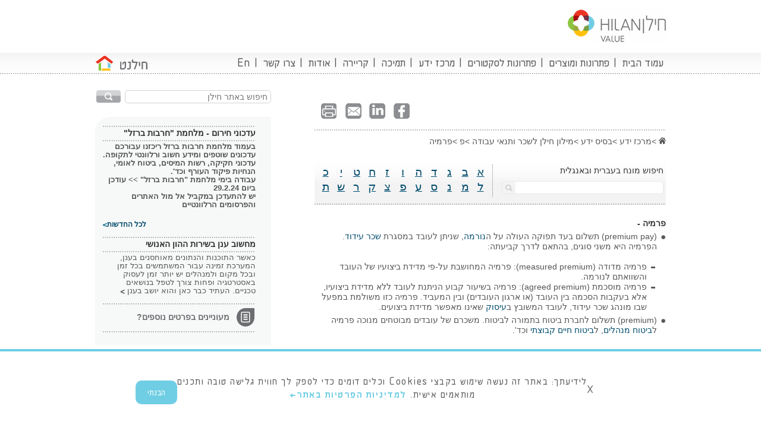

--- FILE ---
content_type: text/html; charset=utf-8
request_url: https://www.hilan.co.il/%D7%9E%D7%A8%D7%9B%D7%96-%D7%99%D7%93%D7%A2/%D7%91%D7%A1%D7%99%D7%A1-%D7%99%D7%93%D7%A2/%D7%9E%D7%99%D7%9C%D7%95%D7%9F-%D7%9C%D7%AA%D7%A0%D7%90%D7%99-%D7%A2%D7%91%D7%95%D7%93%D7%94/%D7%A4/%D7%A4%D7%A8%D7%9E%D7%99%D7%94/
body_size: 11357
content:


<!DOCTYPE html>
<html lang="he-IL" >
<head prefix="og: http://ogp.me/ns# fb: http://ogp.me/ns/fb#">
    <link rel="icon" type="image/png" sizes="32x32" href="/content/images/favicon.ico">
    <link rel="icon" type="image/png" sizes="16x16" href="/content/images/favicon.ico">
        <link rel="canonical" href="https://www.hilan.co.il/מרכז-ידע/בסיס-ידע/מילון-לתנאי-עבודה/פ/פרמיה/" />
            <title>פרמיה - חילן | </title>
            <link rel="icon" type="image/x-icon" href="">
            <meta name="description" content='&#xA;(premium pay) תשלום בעד תפוקה העולה על הנורמה, שניתן לעובד במסגרת שכר עידוד. הפרמיה היא משני סוגים, בהתאם לדרך קביעתה:&#xA;&#xA;פרמיה מדודה (measured premium' />
    
  
    <meta http-equiv="X-UA-Compatible" content="IE=edge,chrome=1" />
    <meta name="viewport" content="width=device-width, initial-scale=1" />
    <link href="/content/css/custom.css" rel="stylesheet" />
        <link herf="~/content/css/styles.css" rel="stylesheet" />
<link href="/sb/registered-css-bundle-he.css.vd28c3392a7de7a93778fcea830adbf73cd05e7a2" rel="stylesheet">
   
     <script src="/sb/registered-js-top-bundle.js.vd28c3392a7de7a93778fcea830adbf73cd05e7a2"></script>
    <script type="text/javascript">
        document.domain = "hilan.co.il"
    </script>
    <script>
        (function (i, s, o, g, r, a, m) {
            i['GoogleAnalyticsObject'] = r; i[r] = i[r] || function () {
                (i[r].q = i[r].q || []).push(arguments)
            }, i[r].l = 1 * new Date(); a = s.createElement(o),
                m = s.getElementsByTagName(o)[0]; a.async = 1; a.src = g; m.parentNode.insertBefore(a, m)
        })(window, document, 'script', '//www.google-analytics.com/analytics.js', 'ga');

        ga('create', 'UA-32889984-1', 'hilan.co.il');
        ga('send', 'pageview');

    </script>
  
    
</head>
<body dir="rtl">

    <!-- Google Tag Manager -->
    <noscript>
        <iframe src="//www.googletagmanager.com/ns.html?id=GTM-52SNV3"
                height="0" width="0" style="display: none; visibility: hidden"></iframe>
    </noscript>
    <script>
        (function (w, d, s, l, i) {
            w[l] = w[l] || []; w[l].push({
                'gtm.start':
                    new Date().getTime(), event: 'gtm.js'
            }); var f = d.getElementsByTagName(s)[0],
                j = d.createElement(s), dl = l != 'dataLayer' ? '&l=' + l : ''; j.async = true; j.src =
                    '//www.googletagmanager.com/gtm.js?id=' + i + dl; f.parentNode.insertBefore(j, f);
        })(window, document, 'script', 'dataLayer', 'GTM-52SNV3');
        </script>
    <!-- End Google Tag Manager -->

  

    <div id="fb-root"></div>
   
     <main class="wrapper" id="container" role="main" tabindex="-1">
            <header>
                <div class="container">
                    <strong class="logo">
                    <!-- todo: add the correct href and the correct title and alt-->
                    <a href="/">
                      
                        <img loading="lazy" class="img" alt="" src="/content/images/bg-logo-new.png" title="" />
                        </a>
                    </strong>
                </div>


<div class="nav-area">
    <div class="container">
        <nav class="main-nav">
            <a href="#" class="btn-open-menu">mobile menu</a>
            <ul>
                        <li>
                            <a href="/">עמוד הבית</a>
                        </li>
                                <li class=" ">

                                    <a href="/פתרונות-ומוצרים/">פתרונות ומוצרים </a>

                                            <div class="drop">

                                                    <div class="column">
                                                            <strong><a href="/פתרונות-ומוצרים/חילן-שכר/">חילן שכר</a></strong>
                                                        <ul>
                                                                    <li><a href="/פתרונות-ומוצרים/חילן-שכר/ניהול-שכר/">ניהול שכר</a></li>
                                                                    <li><a href="/פתרונות-ומוצרים/חילן-שכר/שכר-בדיגיטל/">שכר בדיגיטל</a></li>
                                                                    <li><a href="/פתרונות-ומוצרים/חילן-שכר/101-דיגיטלי/">101 דיגיטלי</a></li>
                                                                    <li><a href="/פתרונות-ומוצרים/חילן-שכר/בקרת-שכר/">בקרת שכר</a></li>
                                                                    <li><a href="/פתרונות-ומוצרים/חילן-שכר/בקרת-עובדי-קבלן/">בקרת עובדי קבלן</a></li>
                                                                    <li><a href="/פתרונות-ומוצרים/חילן-שכר/sap-payroll/">SAP Payroll</a></li>
                                                                    <li><a href="/פתרונות-ומוצרים/חילן-שכר/דיווח-החזר-הוצאות-ב-mobile/">דיווח החזר הוצאות ב- Mobile</a></li>

                                                        </ul>
                                                    </div>
                                                    <div class="column">
                                                            <strong><a href="/פתרונות-ומוצרים/חילן-hr/">חילן HR</a></strong>
                                                        <ul>
                                                                    <li><a href="/פתרונות-ומוצרים/חילן-hr/חילן-onboarding/">חילן Onboarding</a></li>
                                                                    <li><a href="/פתרונות-ומוצרים/חילן-hr/ניהול-עובד/">ניהול עובד</a></li>
                                                                    <li><a href="/פתרונות-ומוצרים/חילן-hr/תהליכי-hr-דיגיטליים/">תהליכי HR דיגיטליים</a></li>
                                                                    <li><a href="/פתרונות-ומוצרים/חילן-hr/טופס-טיולים-דיגיטלי/">טופס טיולים דיגיטלי</a></li>
                                                                    <li><a href="/פתרונות-ומוצרים/חילן-hr/גיוס-עובדים/">מערכת גיוס עובדים</a></li>
                                                                    <li><a href="/פתרונות-ומוצרים/חילן-hr/הערכת-עובדים/">הערכת עובדים</a></li>
                                                                    <li><a href="/פתרונות-ומוצרים/חילן-hr/ניהול-הדרכה/">ניהול הדרכה</a></li>
                                                                    <li><a href="/פתרונות-ומוצרים/חילן-hr/ניהול-רווחה/">ניהול רווחה</a></li>
                                                                    <li><a href="/פתרונות-ומוצרים/חילן-hr/סיכום-שכר-והטבות/">סיכום שכר והטבות</a></li>
                                                                    <li><a href="/פתרונות-ומוצרים/חילן-hr/ניהול-מסמכים-דיגיטלי/">ניהול מסמכים דיגיטלי</a></li>

                                                        </ul>
                                                    </div>
                                                    <div class="column">
                                                            <strong><a href="/פתרונות-ומוצרים/חילן-נוכחות/">חילן נוכחות</a></strong>
                                                        <ul>
                                                                    <li><a href="/פתרונות-ומוצרים/חילן-נוכחות/חילן-time/">חילן Time</a></li>
                                                                    <li><a href="/פתרונות-ומוצרים/חילן-נוכחות/ניהול-נוכחות/">ניהול נוכחות</a></li>
                                                                    <li><a href="/פתרונות-ומוצרים/חילן-נוכחות/נוכחות-באינטרנט/">נוכחות באינטרנט</a></li>
                                                                    <li><a href="/פתרונות-ומוצרים/חילן-נוכחות/חילן-mobile/">חילן Mobile</a></li>
                                                                    <li><a href="/פתרונות-ומוצרים/חילן-נוכחות/סידור-עבודה-פתרונות-תוכנה-לסידור-עבודה-ותכנון-משמרות-לארגונים/">סידור עבודה</a></li>
                                                                    <li><a href="/פתרונות-ומוצרים/חילן-נוכחות/ניהול-פרוייקטים/">ניהול פרוייקטים</a></li>
                                                                    <li><a href="/פתרונות-ומוצרים/חילן-נוכחות/מודל-עבודה-גמיש/">מודל עבודה גמיש</a></li>

                                                        </ul>
                                                    </div>
                                                    <div class="column">
                                                            <strong><a href="/פתרונות-ומוצרים/חילן-פנסיה/">חילן פנסיה</a></strong>
                                                        <ul>
                                                                    <li><a href="/פתרונות-ומוצרים/חילן-פנסיה/גורם-מתפעל-פנסיוני/">גורם מתפעל פנסיוני</a></li>
                                                                    <li><a href="/פתרונות-ומוצרים/חילן-פנסיה/סליקה-וטיפול-בהיזונים-חוזרים/">סליקה וטיפול בהיזונים חוזרים</a></li>
                                                                    <li><a href="/פתרונות-ומוצרים/חילן-פנסיה/onboarding-פנסיוני/">Onboarding פנסיוני</a></li>
                                                                    <li><a href="/פתרונות-ומוצרים/חילן-פנסיה/ניהול-יתרות-פיצויים/">ניהול יתרות פיצויים</a></li>
                                                                    <li><a href="/פתרונות-ומוצרים/חילן-פנסיה/סטטוס-תשלומים-לפנסיה/">סטטוס תשלומים לפנסיה</a></li>
                                                                    <li><a href="/פתרונות-ומוצרים/חילן-פנסיה/חוקה-פנסיונית-ועבודה-מול-בעלי-רישיון/">חוקה פנסיונית ועבודה מול בעלי רישיון</a></li>
                                                                    <li><a href="/פתרונות-ומוצרים/חילן-פנסיה/בדיקת-תכניות-פנסיה-פעילות-לעובד-חדש-בארגון/">בדיקת תכניות פנסיה פעילות לעובד חדש</a></li>

                                                        </ul>
                                                    </div>
                                                    <div class="column">
                                                            <strong><a href="/פתרונות-ומוצרים/חילן-אנליטיקס/">חילן אנליטיקס</a></strong>
                                                        <ul>
                                                                    <li><a href="/פתרונות-ומוצרים/חילן-אנליטיקס/חילן-people-analytics/">חילן People Analytics</a></li>
                                                                    <li><a href="/פתרונות-ומוצרים/חילן-אנליטיקס/חילן-bi/">מערכת BI</a></li>
                                                                    <li><a href="/פתרונות-ומוצרים/חילן-אנליטיקס/סימולציה/">סימולציה</a></li>
                                                                    <li><a href="/פתרונות-ומוצרים/חילן-אנליטיקס/בקרת-רגולציה/">בקרת רגולציה</a></li>
                                                                    <li><a href="/פתרונות-ומוצרים/חילן-אנליטיקס/benchmark-שכר/">Benchmark  שכר</a></li>

                                                        </ul>
                                                    </div>
                                                    <div class="column">
                                                            <strong><a href="/פתרונות-ומוצרים/חילן-bpo/">חילן BPO</a></strong>
                                                        <ul>
                                                                    <li><a href="/פתרונות-ומוצרים/חילן-bpo/חשבות-שכר/">חשבות שכר</a></li>
                                                                    <li><a href="/פתרונות-ומוצרים/חילן-bpo/חשבות-נוכחות/">חשבות נוכחות</a></li>

                                                        </ul>
                                                    </div>
                                            </div>

                                </li>
                                <li class=" ">

                                    <a href="/פתרונות-לסקטורים/">פתרונות לסקטורים </a>

                                            <ul class="drop">

                                                    <li><a href="/פתרונות-לסקטורים/תעשייה/">תעשייה</a></li>
                                                    <li><a href="/פתרונות-לסקטורים/הייטק/">הייטק</a></li>
                                                    <li><a href="/פתרונות-לסקטורים/בנקאות-ופיננסים/">בנקאות ופיננסים</a></li>
                                                    <li><a href="/פתרונות-לסקטורים/מכללות-ואוניברסיטאות/">מכללות ואוניברסיטאות</a></li>
                                                    <li><a href="/פתרונות-לסקטורים/תקשורת/">תקשורת</a></li>
                                                    <li><a href="/פתרונות-לסקטורים/רפואה-ובריאות/">רפואה ובריאות</a></li>
                                                    <li><a href="/פתרונות-לסקטורים/רשויות-מוניציפליות/">רשויות מוניציפליות</a></li>
                                                    <li><a href="/פתרונות-לסקטורים/תחבורה/">תחבורה</a></li>
                                                    <li><a href="/פתרונות-לסקטורים/retail/">Retail</a></li>
                                                    <li><a href="/פתרונות-לסקטורים/הוראה-וחינוך/">הוראה וחינוך</a></li>
                                                    <li><a href="/פתרונות-לסקטורים/חברות-ממשלתיות/">חברות ממשלתיות</a></li>
                                                    <li><a href="/פתרונות-לסקטורים/סיעוד-וצרכים-מיוחדים/">סיעוד וצרכים מיוחדים</a></li>
                                                    <li><a href="/פתרונות-לסקטורים/אגודות-ומוסדות/">אגודות ומוסדות</a></li>
                                                    <li><a href="/פתרונות-לסקטורים/מלונאות/">מלונאות</a></li>
                                            </ul>

                                </li>
                                <li class=" ">

                                    <a href="/מרכז-ידע/">מרכז ידע </a>

                                            <div class="drop">

                                                    <div class="column">
                                                            <strong><a href="/מרכז-ידע/בסיס-ידע/">בסיס ידע</a></strong>
                                                        <ul>
                                                                    <li><a href="/מרכז-ידע/בסיס-ידע/מאמרים/">מאמרים</a></li>
                                                                    <li><a href="/מרכז-ידע/בסיס-ידע/חדשות/">חדשות</a></li>
                                                                    <li><a href="/מרכז-ידע/בסיס-ידע/מילון-לתנאי-עבודה/">מילון לתנאי עבודה</a></li>
                                                                    <li><a href="/מרכז-ידע/בסיס-ידע/שאלות-נפוצות/">שאלות נפוצות</a></li>
                                                                    <li><a href="/מרכז-ידע/בסיס-ידע/סרטונים/">סרטונים</a></li>
                                                                    <li><a href="/מרכז-ידע/בסיס-ידע/סרטוני-הדרכה-חילן-next/">סרטוני הדרכה חילן next</a></li>
                                                                    <li><a href="/מרכז-ידע/בסיס-ידע/קבצי-הדרכה/">קבצי הדרכה</a></li>

                                                        </ul>
                                                    </div>
                                                    <div class="column">
                                                            <strong><a href="/מרכז-ידע/חקיקה/">חקיקה</a></strong>
                                                        <ul>
                                                                    <li><a href="/מרכז-ידע/חקיקה/חוקי-יסוד/">חוקי יסוד</a></li>
                                                                    <li><a href="/מרכז-ידע/חקיקה/דיני-עבודה/">דיני עבודה</a></li>
                                                                    <li><a href="/מרכז-ידע/חקיקה/דיני-ביטוח-לאומי/">דיני ביטוח לאומי</a></li>
                                                                    <li><a href="/מרכז-ידע/חקיקה/דיני-מיסים/">דיני מיסים</a></li>
                                                                    <li><a href="/מרכז-ידע/חקיקה/חוקי-הסדרים/">חוקי הסדרים</a></li>
                                                                    <li><a href="/מרכז-ידע/חקיקה/דיני-ביטוח-פנסיוני/">דיני ביטוח פנסיוני</a></li>
                                                                    <li><a href="/מרכז-ידע/חקיקה/דיני-מחשבים-ומידע/">דיני מחשבים ומידע</a></li>
                                                                    <li><a href="/מרכז-ידע/חקיקה/חוקים-שונים/">חוקים שונים</a></li>
                                                                    <li><a href="/מרכז-ידע/חקיקה/צווי-הרחבה/">צווי הרחבה</a></li>
                                                                    <li><a href="/מרכז-ידע/חקיקה/הסכמים-קיבוציים/">הסכמים קיבוציים</a></li>

                                                        </ul>
                                                    </div>
                                                    <div class="column">
                                                            <strong><a href="/מרכז-ידע/אשפי-חישוב/">אשפי חישוב</a></strong>
                                                        <ul>
                                                                    <li><a href="/מרכז-ידע/אשפי-חישוב/אשף-נטו/">אשף נטו</a></li>
                                                                    <li><a href="/מרכז-ידע/אשפי-חישוב/אשף-ההלוואות/">אשף ההלוואות</a></li>
                                                                    <li><a href="/מרכז-ידע/אשפי-חישוב/אשף-מס-הכנסה/">אשף מס הכנסה</a></li>
                                                                    <li><a href="/מרכז-ידע/אשפי-חישוב/אשף-דמי-הבראה/">אשף דמי הבראה</a></li>

                                                        </ul>
                                                    </div>
                                                    <div class="column">
                                                            <strong><a href="/מרכז-ידע/מחשבונים/">מחשבונים</a></strong>
                                                        <ul>
                                                                    <li><a href="/מרכז-ידע/מחשבונים/טבלת-הצמדה-למדד/">טבלת הצמדה למדד</a></li>
                                                                    <li><a href="/מרכז-ידע/מחשבונים/תוספת-יוקר/">תוספת יוקר</a></li>
                                                                    <li><a href="/מרכז-ידע/מחשבונים/טבלת-מס-הכנסה/">טבלת מס הכנסה</a></li>
                                                                    <li><a href="/מרכז-ידע/מחשבונים/טבלת-ביטוח-לאומי/">טבלת ביטוח לאומי</a></li>
                                                                    <li><a href="/מרכז-ידע/מחשבונים/שכר-מינימום/">שכר מינימום</a></li>

                                                        </ul>
                                                    </div>
                                            </div>

                                </li>
                                <li class=" right">

                                    <a href="/תמיכה/">תמיכה </a>


                                </li>
                                <li class=" ">

                                    <a href="/קריירה/">קריירה </a>


                                </li>
                                <li class=" ">

                                    <a href="/אודות/">אודות </a>

                                            <ul class="drop">

                                                    <li><a href="/אודות/סיפורי-הצלחה/">סיפורי הצלחה</a></li>
                                                    <li><a href="/אודות/קשרי-משקיעים/">קשרי משקיעים</a></li>
                                                    <li><a href="/אודות/בעלי-תפקידים-מרכזיים/">בעלי תפקידים מרכזיים</a></li>
                                                    <li><a href="/אודות/פעילות-למען-החברה/">פעילות למען החברה</a></li>
                                            </ul>

                                </li>
                                <li class=" ">

                                    <a href="/צור-קשר/">צרו קשר </a>


                                </li>
                                <li><a href="/en/">En</a></li>
                




            </ul>

        </nav>

                <a class="btn" href="https://net.hilan.co.il/login" target="_blank" title="HILANET חילנט  "></a>
    </div>
</div>
<div class="sep"></div>

            </header>

            

<div id="main" class="container twoColumn ">
    <article id="content">
        


    

<div id="dictionaryHead" class="heding2">

    


<div class="h1">
            <span>
                <strong><a href="/מרכז-ידע/בסיס-ידע/">בסיס ידע</a></strong>
            </span>
            <div class="distinction ie-fix"><h1>מילון לתנאי עבודה - פרמיה</h1></div>
    </div>

</div>

    <div class="content-top-nav">
        



<ul class="social share-section">
    <li><a class="facebook socialMedia" href="//www.facebook.com/sharer.php?u=https://hilan.co.il//מרכז-ידע/בסיס-ידע/מילון-לתנאי-עבודה/פ/פרמיה/" target="_blank" aria-label="facebook"></a></li>
    <li><a class="in socialMedia" href="//www.linkedin.com/cws/share?url=https://hilan.co.il//מרכז-ידע/בסיס-ידע/מילון-לתנאי-עבודה/פ/פרמיה/?refreshLinkedIn=0.1967029818856204" target="_parent" aria-label="linkedin"></a></li>
    <li><a class="friend" href="javascript:;" rel="https://www.hilan.co.il/מרכז-ידע/בסיס-ידע/מילון-לתנאי-עבודה/פ/פרמיה/" onclick="sendToFriend();" target="_parent" aria-label="send to friend"></a></li>
    <li><a class="whatsapp" href="whatsapp://send?text=https://www.hilan.co.il/מרכז-ידע/בסיס-ידע/מילון-לתנאי-עבודה/פ/פרמיה/" target="_blank" aria-label="whatsapp"></a></li>

        <li><a class="print" href="javascript:window.print()">print</a></li>
</ul>
    </div>
    <nav aria-label="Breadcrumb" itemscope itemtype="https://schema.org/BreadcrumbList">
            <ul class="bredcrumbs">
                        <li itemprop="itemListElement" itemscope itemtype="https://schema.org/ListItem">
                                <a aria-label="דף הבית" itemprop="item" itemid="/" href="/">
                                    <span class="sr-only"><img src="/content/images/home-icon.svg" /></span>
                                    </a>
                                <meta itemprop="name" content="דף הבית" />
                                    <meta itemprop="position" content="1">

                            </li>
                        <li itemprop="itemListElement" itemscope itemtype="https://schema.org/ListItem">
                                <a aria-label="מרכז ידע" itemprop="item" itemid="/מרכז-ידע/" href="/מרכז-ידע/">
                                        <span itemprop="name">מרכז ידע</span>
                                    </a>
                                    <meta itemprop="position" content="2">

                            </li>
                        <li itemprop="itemListElement" itemscope itemtype="https://schema.org/ListItem">
                                <a aria-label="בסיס ידע" itemprop="item" itemid="/מרכז-ידע/בסיס-ידע/" href="/מרכז-ידע/בסיס-ידע/">
                                        <span itemprop="name">בסיס ידע</span>
                                    </a>
                                    <meta itemprop="position" content="3">

                            </li>
                        <li itemprop="itemListElement" itemscope itemtype="https://schema.org/ListItem">
                                <a aria-label="מילון חילן לשכר ותנאי עבודה" itemprop="item" itemid="/מרכז-ידע/בסיס-ידע/מילון-לתנאי-עבודה/" href="/מרכז-ידע/בסיס-ידע/מילון-לתנאי-עבודה/">
                                        <span itemprop="name">מילון חילן לשכר ותנאי עבודה</span>
                                    </a>
                                    <meta itemprop="position" content="4">

                            </li>
                        <li itemprop="itemListElement" itemscope itemtype="https://schema.org/ListItem">
                                <a aria-label="פ" itemprop="item" itemid="/מרכז-ידע/בסיס-ידע/מילון-לתנאי-עבודה/פ/" href="/מרכז-ידע/בסיס-ידע/מילון-לתנאי-עבודה/פ/">
                                        <span itemprop="name">פ</span>
                                    </a>
                                    <meta itemprop="position" content="5">

                            </li>
                        <li itemprop="itemListElement" itemscope itemtype="https://schema.org/ListItem">

                                <span itemprop="name" class="current">פרמיה </span>
                                <meta itemprop="position" content="6">
                            </li>
            </ul>
    </nav>

 



<article class="article">
        <div class="vocabulary">
            <div class="vocabulary-search">
                

<div class="vocabulary-search-form">
                    <form class="searchForm" method="get" action="/מרכז-ידע/בסיס-ידע/מילון-לתנאי-עבודה/דף-חיפוש/">
                        <fieldset>
                            <input name="__RequestVerificationToken" type="hidden" value="CfDJ8A6GgSWCotFHpfwJKWyMzvnQVS2OEKJCzfIzevVAlHCLjjYmkxpE_6sjwrzqipvr4-980ehC5C77HtxpY8HpoKujutEsXbQyVCEHwQUdwjrK8hJaFEjYK3caeO2sopRMHjxq5drNNV5AR0Ggblvs66o" />
                            <div class="row">
                                <label for="lbl-01">חיפוש מונח בעברית ובאנגלית</label>
                                <div class="box ie-fix">
                                    <input id="Text1" type="text" name="search" class="text ie-fix" value="">
                                    <input type="submit" class="search ie-fix" value="">
                                </div>
                            </div>
                        </fieldset>
                    </form>
                </div>

<ul>
       <li >
           <a href="/מרכז-ידע/בסיס-ידע/מילון-לתנאי-עבודה/א/" >א</a></li>
       <li >
           <a href="/מרכז-ידע/בסיס-ידע/מילון-לתנאי-עבודה/ב/" >ב</a></li>
       <li >
           <a href="/מרכז-ידע/בסיס-ידע/מילון-לתנאי-עבודה/ג/" >ג</a></li>
       <li >
           <a href="/מרכז-ידע/בסיס-ידע/מילון-לתנאי-עבודה/ד/" >ד</a></li>
       <li >
           <a href="/מרכז-ידע/בסיס-ידע/מילון-לתנאי-עבודה/ה/" >ה</a></li>
       <li >
           <a href="/מרכז-ידע/בסיס-ידע/מילון-לתנאי-עבודה/ו/" >ו</a></li>
       <li >
           <a href="/מרכז-ידע/בסיס-ידע/מילון-לתנאי-עבודה/ז/" >ז</a></li>
       <li >
           <a href="/מרכז-ידע/בסיס-ידע/מילון-לתנאי-עבודה/ח/" >ח</a></li>
       <li >
           <a href="/מרכז-ידע/בסיס-ידע/מילון-לתנאי-עבודה/ט/" >ט</a></li>
       <li >
           <a href="/מרכז-ידע/בסיס-ידע/מילון-לתנאי-עבודה/י/" >י</a></li>
       <li >
           <a href="/מרכז-ידע/בסיס-ידע/מילון-לתנאי-עבודה/כ/" >כ</a></li>
       <li >
           <a href="/מרכז-ידע/בסיס-ידע/מילון-לתנאי-עבודה/ל/" >ל</a></li>
       <li >
           <a href="/מרכז-ידע/בסיס-ידע/מילון-לתנאי-עבודה/מ/" >מ</a></li>
       <li >
           <a href="/מרכז-ידע/בסיס-ידע/מילון-לתנאי-עבודה/נ/" >נ</a></li>
       <li >
           <a href="/מרכז-ידע/בסיס-ידע/מילון-לתנאי-עבודה/ס/" >ס</a></li>
       <li >
           <a href="/מרכז-ידע/בסיס-ידע/מילון-לתנאי-עבודה/ע/" >ע</a></li>
       <li >
           <a href="/מרכז-ידע/בסיס-ידע/מילון-לתנאי-עבודה/פ/" >פ</a></li>
       <li >
           <a href="/מרכז-ידע/בסיס-ידע/מילון-לתנאי-עבודה/צ/" >צ</a></li>
       <li >
           <a href="/מרכז-ידע/בסיס-ידע/מילון-לתנאי-עבודה/ק/" >ק</a></li>
       <li >
           <a href="/מרכז-ידע/בסיס-ידע/מילון-לתנאי-עבודה/ר/" >ר</a></li>
       <li >
           <a href="/מרכז-ידע/בסיס-ידע/מילון-לתנאי-עבודה/ש/" >ש</a></li>
       <li >
           <a href="/מרכז-ידע/בסיס-ידע/מילון-לתנאי-עבודה/ת/" >ת</a></li>
</ul>


             
                <span></span>
            </div>

            <div class="vocabulary-definition no-upper-sep">
                <a name="אאוטסורסינג"></a>

            <div class="definition-title">
                <h1>
                    פרמיה - 
                </h1>
            </div>
          <ul>
<li><span style="font-size: 14px;">(premium pay) תשלום בעד תפוקה העולה על ה<a href="#" title="נורמה">נורמה</a>, שניתן לעובד במסגרת <a href="#" title="שכר עידוד">שכר עידוד</a>. הפרמיה היא משני סוגים, בהתאם לדרך קביעתה:<br /><br /></span></li>
<ul>
<li><span style="font-size: 14px;">פרמיה מדודה (measured premium): פרמיה המחושבת על-פי מדידת ביצועיו של העובד והשוואתם לנורמה.</span></li>
<li><span style="font-size: 14px;">פרמיה מוסכמת (agreed premium): </span><span style="font-size: 14px;">פרמיה בשיעור קבוע הניתנת לעובד ללא מדידת ביצועיו, אלא בעקבות הסכמה בין העובד (או ארגון העובדים) ובין המעביד. פרמיה כזו משולמת במפעל שבו מונהג שכר עידוד, לעובד המשובץ ב<a href="#" title="עיסוק">עיסוק</a> שאינו מאפשר מדידת ביצועים.</span></li>
</ul>
</ul>
<ul>
<li><span style="font-size: 14px;">(premium) תשלום לחברת ביטוח בתמורה לביטוח. משכרם של עובדים מבוטחים מנוכה פרמיה ל<a href="#" title="ביטוח מנהלים">ביטוח מנהלים</a>, ל<a href="#" title="ביטוח חיים קבוצתי">ביטוח חיים קבוצתי</a> וכד'.</span></li>
</ul>
                </div>
        </div>
        <div class="vocabulary-search">
            

<div class="vocabulary-search-form">
                    <form class="searchForm" method="get" action="/מרכז-ידע/בסיס-ידע/מילון-לתנאי-עבודה/דף-חיפוש/">
                        <fieldset>
                            <input name="__RequestVerificationToken" type="hidden" value="CfDJ8A6GgSWCotFHpfwJKWyMzvnQVS2OEKJCzfIzevVAlHCLjjYmkxpE_6sjwrzqipvr4-980ehC5C77HtxpY8HpoKujutEsXbQyVCEHwQUdwjrK8hJaFEjYK3caeO2sopRMHjxq5drNNV5AR0Ggblvs66o" />
                            <div class="row">
                                <label for="lbl-01">חיפוש מונח בעברית ובאנגלית</label>
                                <div class="box ie-fix">
                                    <input id="Text1" type="text" name="search" class="text ie-fix" value="">
                                    <input type="submit" class="search ie-fix" value="">
                                </div>
                            </div>
                        </fieldset>
                    </form>
                </div>

<ul>
       <li >
           <a href="/מרכז-ידע/בסיס-ידע/מילון-לתנאי-עבודה/א/" >א</a></li>
       <li >
           <a href="/מרכז-ידע/בסיס-ידע/מילון-לתנאי-עבודה/ב/" >ב</a></li>
       <li >
           <a href="/מרכז-ידע/בסיס-ידע/מילון-לתנאי-עבודה/ג/" >ג</a></li>
       <li >
           <a href="/מרכז-ידע/בסיס-ידע/מילון-לתנאי-עבודה/ד/" >ד</a></li>
       <li >
           <a href="/מרכז-ידע/בסיס-ידע/מילון-לתנאי-עבודה/ה/" >ה</a></li>
       <li >
           <a href="/מרכז-ידע/בסיס-ידע/מילון-לתנאי-עבודה/ו/" >ו</a></li>
       <li >
           <a href="/מרכז-ידע/בסיס-ידע/מילון-לתנאי-עבודה/ז/" >ז</a></li>
       <li >
           <a href="/מרכז-ידע/בסיס-ידע/מילון-לתנאי-עבודה/ח/" >ח</a></li>
       <li >
           <a href="/מרכז-ידע/בסיס-ידע/מילון-לתנאי-עבודה/ט/" >ט</a></li>
       <li >
           <a href="/מרכז-ידע/בסיס-ידע/מילון-לתנאי-עבודה/י/" >י</a></li>
       <li >
           <a href="/מרכז-ידע/בסיס-ידע/מילון-לתנאי-עבודה/כ/" >כ</a></li>
       <li >
           <a href="/מרכז-ידע/בסיס-ידע/מילון-לתנאי-עבודה/ל/" >ל</a></li>
       <li >
           <a href="/מרכז-ידע/בסיס-ידע/מילון-לתנאי-עבודה/מ/" >מ</a></li>
       <li >
           <a href="/מרכז-ידע/בסיס-ידע/מילון-לתנאי-עבודה/נ/" >נ</a></li>
       <li >
           <a href="/מרכז-ידע/בסיס-ידע/מילון-לתנאי-עבודה/ס/" >ס</a></li>
       <li >
           <a href="/מרכז-ידע/בסיס-ידע/מילון-לתנאי-עבודה/ע/" >ע</a></li>
       <li >
           <a href="/מרכז-ידע/בסיס-ידע/מילון-לתנאי-עבודה/פ/" >פ</a></li>
       <li >
           <a href="/מרכז-ידע/בסיס-ידע/מילון-לתנאי-עבודה/צ/" >צ</a></li>
       <li >
           <a href="/מרכז-ידע/בסיס-ידע/מילון-לתנאי-עבודה/ק/" >ק</a></li>
       <li >
           <a href="/מרכז-ידע/בסיס-ידע/מילון-לתנאי-עבודה/ר/" >ר</a></li>
       <li >
           <a href="/מרכז-ידע/בסיס-ידע/מילון-לתנאי-עבודה/ש/" >ש</a></li>
       <li >
           <a href="/מרכז-ידע/בסיס-ידע/מילון-לתנאי-עבודה/ת/" >ת</a></li>
</ul>




            <span></span>
        </div>
        <div class="more-links-frame">
            

<div class="more-links new ">


</div>



        </div>
    </article>

    </article>
    <aside id="side">
        

<div class="google-widget">
    <div class="searchInput clearfix">
        <form method="get" action="/search-results/" id="searchHilanForm">
            <input name="__RequestVerificationToken" type="hidden" value="CfDJ8A6GgSWCotFHpfwJKWyMzvnQVS2OEKJCzfIzevVAlHCLjjYmkxpE_6sjwrzqipvr4-980ehC5C77HtxpY8HpoKujutEsXbQyVCEHwQUdwjrK8hJaFEjYK3caeO2sopRMHjxq5drNNV5AR0Ggblvs66o" />
            <input class="text ie-fix" type="text" id="qHilan" name="q" autocomplete="off" aria-label="חיפוש באתר חילן"
                   placeholder="חיפוש באתר חילן" />
            <div class="submit-wrapper">
                <button type="submit" class="submit ie-fix">
                    <img  src="/content/images/search.png" class="search-icon" />
                </button>
            </div>
        </form>
    </div>
</div>


        <div id="sideContent">
             

<ul class="news  "
    ng-app="Video" ng-controller="VideoCtrl">
    <li></li>
        <li class="lestest-News">
            <div class="box">
                <h4 class="noHover">עדכוני חירום - מלחמת &quot;חרבות ברזל&quot;</h4>
            </div>
            <div class="frame">
                <p> <p><strong>בעמוד מלחמת חרבות ברזל ריכזנו עבורכם עדכונים שוטפים ומידע חשוב ורלוונטי לתקופה. עדכוני חקיקה, רשות המיסים, ביטוח לאומי, הנחיות פיקוד העורף וכד'.</strong></p>
<p><strong>עבודה בימי מלחמת "חרבות ברזל" &gt;&gt;&nbsp;</strong><strong>עודכן ביום&nbsp;29.2.24</strong></p>
<p><strong>יש להתעדכן במקביל אל מול האתרים והפרסומים הרלוונטיים</strong></p>
<p>&nbsp;</p></p>
                <a href="/מרכז-ידע/בסיס-ידע/חדשות/" class="more" style="display: block;">לכל החדשות</a>
            </div>
        </li>

                <li id="29928" onclick="iconToggle('0', 1);iconToggle('0',1);"
                    onmouseover="iconToggle('0', 1);iconToggle('0',1);"
                    onmouseout="iconToggle('0', 0);iconToggle('0',0);">

        <a href="/מרכז-ידע/בסיס-ידע/מאמרים/מחשוב-ענן-בשירות-ההון-האנושי/"  class="DefaultFontHover">

            <h4 class="bottomBorder DefaultFontHover">מחשוב ענן בשירות ההון האנושי</h4>
        </a>


<script>
    $(document).ready(function () {
        $(".magniv").click(function () {
            //  alert("magniv");
            $(".n" + $(this).data("titleimageid")).css({
                "background-image": "url('" + $(this).data("hovericonurl") + "')",
                "background-repeat": "no-repeat"
            });
        });
        $(".magniv").hover(function () {
            $(".n" + $(this).data("titleimageid")).css({
                "background-image": "url('" + $(this).data("hovericonurl") + "')"
            });
        }, function () {
            $(".n" + $(this).data("titleimageid")).css({
                "background-image": "url('" + $(this).data("titleimageurl") + "')"

            });
        });
    });

    function iconToggle(id, stat) {
        if (stat) {
            $('.n' + id + '2').css('display', 'block');
            $('.n' + id + '').css('display', 'none');
        }
        else {
            $('.n' + id + '2').css('display', 'none');
            $('.n' + id + '').css('display', 'block');
        }
    };
</script>
<style>
    #side > ul.news.ng-scope > li > div > div > a > div.n02 {
        display: none;
        background: url("") no-repeat scroll 0 0;
        height: 31px;
        width: 30px;
        float: right;
        margin: 4px 2px 4px 12px;
    }

    #side > ul.news.ng-scope > li > div > div > a > div.n0 {
        background: url("") no-repeat scroll 0 0;
        height: 31px;
        width: 30px;
        float: right;
        margin: 4px 2px 4px 12px;
    }
</style>


    <p>
            <a href="/מרכז-ידע/בסיס-ידע/מאמרים/מחשוב-ענן-בשירות-ההון-האנושי/" >
               
                      כאשר התוכנות והנתונים מאוחסנים בענן, המערכת זמינה עבור המשתמשים בכל זמן ובכל מקום ולמנהלים יש יותר זמן לעסוק באסטרטגיה ופחות צורך לטפל בנושאים טכניים. העתיד כבר כאן והוא יושב בענן
                <em class="arrow DefaultCategoryHover">arrow</em>
            </a>

    </p>
<style>

    .news .holder img.n02 {
        display:none;
    }
</style>                </li>





            <li class="contact">
                <div class="ttl color-04">
                        <a href="/צור-קשר/">
                        <span class="ico">ico</span></a>
                    <div class="cell">
                        <h4>
                            <a href="/צור-קשר/">
                                מעוניינים בפרטים נוספים?
                            </a>
                        </h4>
                    </div>
                </div>
            </li>


</ul>




   <div class="gallery-lightbox">
        <div class="content-holder"  id="otherVideos">
            <div class="content sideBarPartial" id="gallery-content2">
                <div class="title">
                    



<ul class="social share-section">
    <li><a class="facebook socialMedia" href="//www.facebook.com/sharer.php?u=https://hilan.co.il//מרכז-ידע/בסיס-ידע/מילון-לתנאי-עבודה/פ/פרמיה/" target="_blank" aria-label="facebook"></a></li>
    <li><a class="in socialMedia" href="//www.linkedin.com/cws/share?url=https://hilan.co.il//מרכז-ידע/בסיס-ידע/מילון-לתנאי-עבודה/פ/פרמיה/?refreshLinkedIn=0.9796472576611434" target="_parent" aria-label="linkedin"></a></li>
    <li><a class="friend" href="javascript:;" rel="https://www.hilan.co.il/מרכז-ידע/בסיס-ידע/מילון-לתנאי-עבודה/פ/פרמיה/" onclick="sendToFriend();" target="_parent" aria-label="send to friend"></a></li>
    <li><a class="whatsapp" href="whatsapp://send?text=https://www.hilan.co.il/מרכז-ידע/בסיס-ידע/מילון-לתנאי-עבודה/פ/פרמיה/" target="_blank" aria-label="whatsapp"></a></li>

        <li><a class="print" href="javascript:window.print()">print</a></li>
</ul>
                    <span class="more-video">{{video.name}}</span>
                </div>
                <div class="lightbox-slider">
                    <ul class="slides">
                        <li class="boxPreview" data-thumb="//img.youtube.com/vi/{{video.id}}/mqdefault.jpg" style="width: 100%; float: left; display: block;">
                            <div class="iframe-wrapper">
                                <div class="iframe-holder jquery-youtube-tubeplayer">
                                    <iframe id="tubeplayer-player-container-ea8d008f-8108-4c70-b6d8-036d96c9141e" 
                                            frameborder="0" allowfullscreen="1" 
                                            title="YouTube video player" width="539" height="304" src=""></iframe>
                                </div>
                            </div>
                            <span class="inner-link" *ngif="video.altURL != '' && video.altURL != null ">
                                <a  *ngif="video.altURL != '' && video.altURL != null " href="{{video?.altURL}}" target="{{video?.newWindow}}">לצפייה בסרטון בקישור חלופי לחצו כאן</a>
                            </span>
                        </li>
                    </ul>
                </div>
            </div>
        </div>
    </div>






<script>
    var myApp = angular.module('Video', []).controller('VideoCtrl', function ($scope) {
        $scope.showPopup = function (name, id, altURL, newWindow, thisURL, relatedVideos) {
            // alert(relatedVideos);
            $scope.videos = [];
            $scope.video = null;
            $scope.video = {
                id: id,
                name: name,
                altURL: altURL,
                newWindow: newWindow,
                url: ("https://www.youtube.com/embed/" + id + "?autoplay=0&amp;autohide=1")
            };

            $("#otherVideos .iframe-holder iframe").attr('src', $scope.video.url);
            $("#otherVideos .boxPreview").attr('data-thumb', "//img.youtube.com/vi/" + $scope.video.id + "/mqdefault.jpg");
            $("#otherVideos .lightbox-slider .slides .iframe-wrapper").css('background', 'url(//img.youtube.com/vi/' + $scope.video.id + '/mqdefault.jpg)');
            $("#otherVideos .lightbox-slider .slides .iframe-wrapper").css('background-size', '539px 304px');
            $("#otherVideos .more-video").text($scope.video.name);
            if ($scope.video.altURL != "") {
                $("#otherVideos .inner-link a").attr('href', $scope.video.altURL);
            }
            else {
                $("#otherVideos .inner-link").hide();
            }

        };
    });

</script>
            

<ul class="aside-nav">
            <li>
                <a class="aside-nav-05" href="/פתרונות-ומוצרים/חילן-שכר/">
                    <img   class="iconOff" onmouseover="this.src='/media/444029/ico-09.png'"
                         onmouseout="this.src='/media/183422/ico-11-gray.png'"
                         alt="מערכות שכר" title="חילן שכר"
                         src="/media/183422/ico-11-gray.png" width="37" height="36" />
                    <span class="BlueFont">שכר</span>
                </a>
            </li>
            <li>
                <a class="aside-nav-04" href="/פתרונות-ומוצרים/חילן-hr/">
                    <img   class="iconOff" onmouseover="this.src='/media/444027/ico-07.png'"
                         onmouseout="this.src='/media/183420/ico-13-gray.png'"
                         alt="תוכנה לניהול עובדים" title="תוכנה לניהול משאבי אנוש"
                         src="/media/183420/ico-13-gray.png" width="37" height="36" />
                    <span class="OrangeFont">HR</span>
                </a>
            </li>
            <li>
                <a class="aside-nav-03" href="/פתרונות-ומוצרים/חילן-נוכחות/">
                    <img   class="iconOff" onmouseover="this.src='/media/444028/ico-08.png'"
                         onmouseout="this.src='/media/183419/ico-12-gray.png'"
                         alt="מערכת נוכחות" title="מערכת נוכחות אינטרנטית"
                         src="/media/183419/ico-12-gray.png" width="37" height="36" />
                    <span class="GreenFont">נוכחות</span>
                </a>
            </li>
            <li>
                <a class="aside-nav-02" href="/פתרונות-ומוצרים/חילן-פנסיה/">
                    <img   class="iconOff" onmouseover="this.src='/media/444052/ico-14.png'"
                         onmouseout="this.src='/media/444059/ico-14-gray.png'"
                         alt="חילן פנסיה" title=""
                         src="/media/444059/ico-14-gray.png" width="37" height="36" />
                    <span class="LightOrangeFont">פנסיה</span>
                </a>
            </li>
            <li>
                <a class="aside-nav-01" href="/פתרונות-ומוצרים/חילן-אנליטיקס/">
                    <img   class="iconOff" onmouseover="this.src='/media/843166/ico-05.png'"
                         onmouseout="this.src='/media/444060/ico-15-gray.png'"
                         alt="פתרונות אנליטיקס" title=""
                         src="/media/444060/ico-15-gray.png" width="37" height="36" />
                    <span class="RedFont">אנליטיקס</span>
                </a>
            </li>
            <li>
                <a class="aside-nav-00" href="/פתרונות-ומוצרים/חילן-bpo/">
                    <img   class="iconOff" onmouseover="this.src='/media/843167/ico-10.png'"
                         onmouseout="this.src='/media/843148/ico-16-gray.png'"
                         alt="חילן BPO" title=""
                         src="/media/843148/ico-16-gray.png" width="37" height="36" />
                    <span class="CyanFont">BPO</span>
                </a>
            </li>
</ul>
 
        </div>

    </aside>

</div>







        </main>
        <footer>
            <div class="footer-area ie-fix">
                

    <div class="add-nav">
        <ul class="container">
                <li><a href="/פתרונות-ומוצרים/חילן-שכר/" aria-label="שכר">שכר</a></li>
                <li><a href="/פתרונות-ומוצרים/חילן-hr/" aria-label="HR">HR</a></li>
                <li><a href="/פתרונות-ומוצרים/חילן-נוכחות/" aria-label="נוכחות">נוכחות</a></li>
                <li><a href="/פתרונות-ומוצרים/חילן-פנסיה/" aria-label="פנסיה">פנסיה</a></li>
                <li><a href="/פתרונות-ומוצרים/חילן-אנליטיקס/" aria-label="אנליטיקס">אנליטיקס</a></li>
                <li><a href="/פתרונות-ומוצרים/חילן-bpo/" aria-label="BPO">BPO</a></li>
                <li><a href="/מרכז-ידע/אשפי-חישוב/" aria-label="אשפי חישוב">אשפי חישוב</a></li>
                <li><a href="/קריירה/" aria-label="קריירה">קריירה</a></li>
                <li><a href="https://www.linkedin.com/company/hilan" target="_blank" aria-label="Linkedin">Linkedin</a></li>
                <li><a href="/אודות/הסדרי-נגישות-בחילן/" aria-label="הסדרי נגישות בחילן">הסדרי נגישות בחילן</a></li>
                <li><a href="/htmlsitemap/" aria-label="מפת אתר">מפת אתר</a></li>
        </ul>
    </div>


                

<div class="holder">
    <div class="container">
        <ul>
            <li>
                <dl>
                    <dt>חילן ראשי:</dt>
                    <dd>מיטב 8 ת&quot;א 6789809</dd>
                </dl>
            </li>
                <li>
                    <dl>
                        <dt>שיווק:</dt>
                        <dd>
                            <a href="tel:03-6383356">03-6383356</a>
                        </dd>
                    </dl>
                </li>

                    <li class="disclaimerLink">
                        <a href="/אודות/מדיניות-הפרטיות-באתר-חילן/">מדיניות הפרטיות באתר חילן</a>
                    </li>
                    <li class="disclaimerLink">
                        <a href="/אודות/תנאי-שימוש-באתר/">תנאי שימוש באתר</a>
                    </li>
                    <li class="disclaimerLink">
                        <a href="/media/843996/hilan_corruption_procedure.pdf" target="_blank">נוהל מניעת שוחד ושחיתות</a>
                    </li>
                    <li class="disclaimerLink">
                        <a href="/media/zx5lut1k/kodeti_2025mungash.pdf">קוד אתי</a>
                    </li>
                
            
        </ul>
    </div>
</div>

            </div>
        </footer>
    
<div id="cookieAcceptBar" class="cookieAcceptBar">
    <div class="cookieText">
        <span class="closex">X</span>
        <div class="innerText"><p>&nbsp;</p>
<p style="direction: rtl;">לידיעתך: באתר זה נעשה שימוש בקבצי Cookies וכלים דומים כדי לספק לך חווית גלישה טובה ותכנים</p>
<p>מותאמים אישית.<span>&nbsp;</span><a href="/%D7%90%D7%95%D7%93%D7%95%D7%AA/%D7%9E%D7%93%D7%99%D7%A0%D7%99%D7%95%D7%AA-%D7%94%D7%A4%D7%A8%D7%98%D7%99%D7%95%D7%AA-%D7%91%D7%90%D7%AA%D7%A8-%D7%97%D7%99%D7%9C%D7%9F/" title="מדיניות הפרטיות באתר חילן">למדיניות הפרטיות באתר&gt;</a></p>
<p>&nbsp;</p></div>
        <button id="cookieAcceptBarConfirm" class="btn btnPopup">הבנתי</button>
    </div>
</div>


    <!-- Accessibility - hilan.co.il (SSL)-->
    <script>
        window.interdeal = {
            "sitekey": "d0b272a9be24435d2189a1a492a0e8ee",
            "Position": "Left",
            "Menulang": "HE",
            "domains": {
                "js": "https://js.nagich.co.il/",
                "acc": "https://access.nagich.co.il/"
            },
            "btnStyle": {
                "vPosition": [
                    "80%",
                    null
                ],
                "scale": [
                    "0.8",
                    "0.8"
                ],
                "color": {
                    "main": "#58585a",
                    "second": ""
                },
                "icon": {
                    "type": 11,
                    "shape": "circle",
                    "outline": false
                }
            }
        };
        (function (doc, head, body) {
            var coreCall = doc.createElement('script');
            coreCall.src = interdeal.domains.js + 'core/4.5.12/accessibility.js';
            coreCall.defer = true;
            coreCall.integrity = 'sha512-QHRb6G6oDd5olis2Cry60Jf8LsyOtVE0nD9n2LcY20fodiZahlu99srQ3UNKvosE/tZrQ2Fs4CeAPX+MCZpg7w==';
            coreCall.crossOrigin = 'anonymous';
            coreCall.setAttribute('data-cfasync', true);
            body ? body.appendChild(coreCall) : head.appendChild(coreCall);
        })(document, document.head, document.body);
    </script>

    <script src="https://www.google.com/recaptcha/api.js?render=explicit"></script>

</body>

</html>

--- FILE ---
content_type: text/plain
request_url: https://www.google-analytics.com/j/collect?v=1&_v=j102&a=1099897551&t=pageview&_s=1&dl=https%3A%2F%2Fwww.hilan.co.il%2F%25D7%259E%25D7%25A8%25D7%259B%25D7%2596-%25D7%2599%25D7%2593%25D7%25A2%2F%25D7%2591%25D7%25A1%25D7%2599%25D7%25A1-%25D7%2599%25D7%2593%25D7%25A2%2F%25D7%259E%25D7%2599%25D7%259C%25D7%2595%25D7%259F-%25D7%259C%25D7%25AA%25D7%25A0%25D7%2590%25D7%2599-%25D7%25A2%25D7%2591%25D7%2595%25D7%2593%25D7%2594%2F%25D7%25A4%2F%25D7%25A4%25D7%25A8%25D7%259E%25D7%2599%25D7%2594%2F&ul=en-us%40posix&dt=%D7%A4%D7%A8%D7%9E%D7%99%D7%94%20-%20%D7%97%D7%99%D7%9C%D7%9F%20%7C&sr=1280x720&vp=1280x720&_u=IEBAAAABAAAAACAAI~&jid=1633001557&gjid=1776491410&cid=630471376.1768825327&tid=UA-32889984-1&_gid=63551312.1768825327&_r=1&_slc=1&z=1826441234
body_size: -450
content:
2,cG-PF1G8M3ZJE